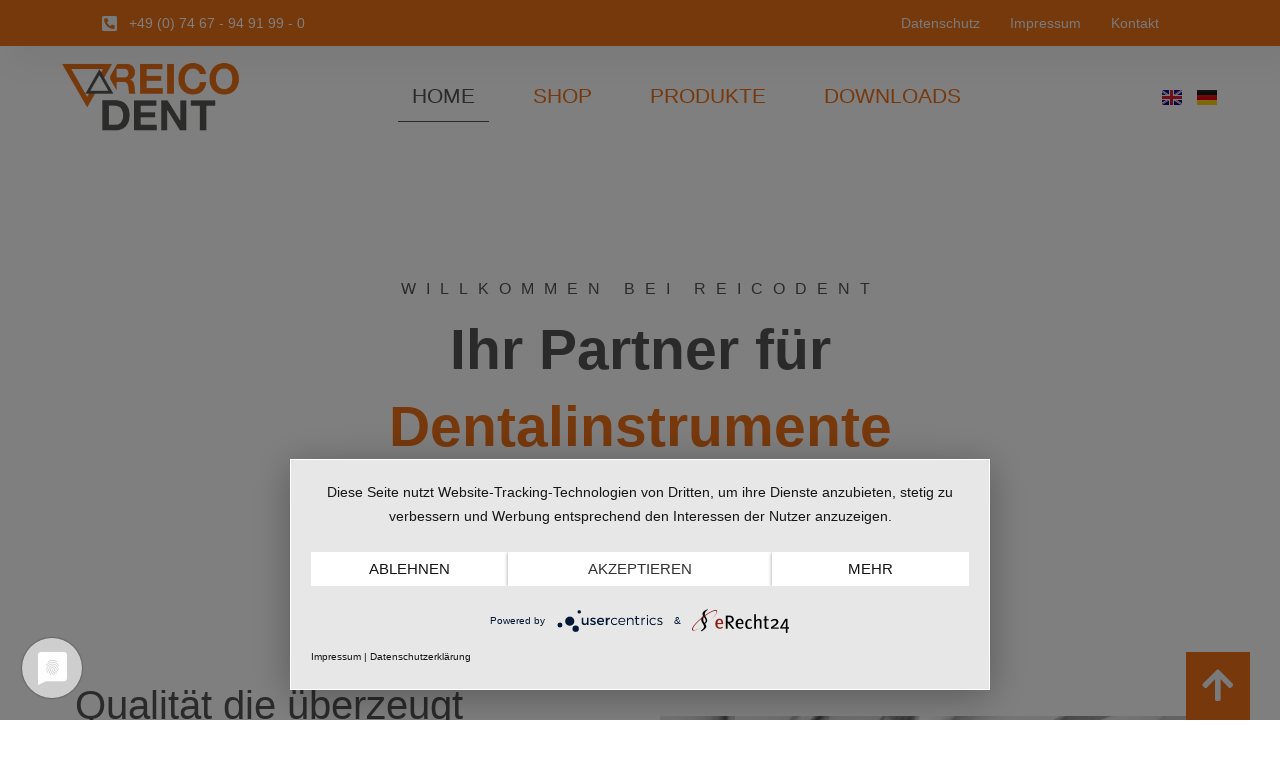

--- FILE ---
content_type: text/css
request_url: https://reicodent.de/wp-content/uploads/elementor/css/post-531.css?ver=1769449702
body_size: 1745
content:
.elementor-531 .elementor-element.elementor-element-53b8c425 > .elementor-container > .elementor-column > .elementor-widget-wrap{align-content:center;align-items:center;}.elementor-531 .elementor-element.elementor-element-53b8c425{transition:background 0.3s, border 0.3s, border-radius 0.3s, box-shadow 0.3s;padding:130px 85px 130px 85px;}.elementor-531 .elementor-element.elementor-element-53b8c425 > .elementor-background-overlay{transition:background 0.3s, border-radius 0.3s, opacity 0.3s;}.elementor-531 .elementor-element.elementor-element-55d2aa4b.elementor-column > .elementor-widget-wrap{justify-content:center;}.elementor-531 .elementor-element.elementor-element-55d2aa4b > .elementor-element-populated{transition:background 0.3s, border 0.3s, border-radius 0.3s, box-shadow 0.3s;}.elementor-531 .elementor-element.elementor-element-55d2aa4b > .elementor-element-populated > .elementor-background-overlay{transition:background 0.3s, border-radius 0.3s, opacity 0.3s;}.elementor-531 .elementor-element.elementor-element-53ab4beb{text-align:center;}.elementor-531 .elementor-element.elementor-element-53ab4beb .elementor-heading-title{font-family:var( --e-global-typography-6558fb1-font-family ), Sans-serif;font-size:var( --e-global-typography-6558fb1-font-size );font-weight:var( --e-global-typography-6558fb1-font-weight );text-transform:var( --e-global-typography-6558fb1-text-transform );font-style:var( --e-global-typography-6558fb1-font-style );text-decoration:var( --e-global-typography-6558fb1-text-decoration );line-height:var( --e-global-typography-6558fb1-line-height );letter-spacing:var( --e-global-typography-6558fb1-letter-spacing );color:var( --e-global-color-text );}.elementor-531 .elementor-element.elementor-element-1b870052{text-align:center;}.elementor-531 .elementor-element.elementor-element-1b870052 .elementor-heading-title{font-family:"Poppins", Sans-serif;font-size:57px;font-weight:600;text-transform:none;font-style:normal;text-decoration:none;line-height:1em;letter-spacing:0px;}.elementor-531 .elementor-element.elementor-element-7c88416f{text-align:center;}.elementor-531 .elementor-element.elementor-element-7c88416f .elementor-heading-title{font-family:"Poppins", Sans-serif;font-size:57px;font-weight:600;text-transform:none;font-style:normal;text-decoration:none;line-height:1em;letter-spacing:0px;color:var( --e-global-color-primary );}.elementor-531 .elementor-element.elementor-element-7a2bab7b > .elementor-container > .elementor-column > .elementor-widget-wrap{align-content:center;align-items:center;}.elementor-531 .elementor-element.elementor-element-7a2bab7b{margin-top:0px;margin-bottom:0px;padding:80px 0px 80px 0px;}.elementor-531 .elementor-element.elementor-element-4c18bdc2 > .elementor-element-populated{transition:background 0.3s, border 0.3s, border-radius 0.3s, box-shadow 0.3s;}.elementor-531 .elementor-element.elementor-element-4c18bdc2 > .elementor-element-populated > .elementor-background-overlay{transition:background 0.3s, border-radius 0.3s, opacity 0.3s;}.elementor-531 .elementor-element.elementor-element-3eb50885:not(.elementor-motion-effects-element-type-background), .elementor-531 .elementor-element.elementor-element-3eb50885 > .elementor-motion-effects-container > .elementor-motion-effects-layer{background-color:#EFEFEF;}.elementor-531 .elementor-element.elementor-element-3eb50885{transition:background 0.3s, border 0.3s, border-radius 0.3s, box-shadow 0.3s;margin-top:0px;margin-bottom:0px;padding:60px 0px 80px 0px;}.elementor-531 .elementor-element.elementor-element-3eb50885 > .elementor-background-overlay{transition:background 0.3s, border-radius 0.3s, opacity 0.3s;}.elementor-531 .elementor-element.elementor-element-3957c89c.elementor-column > .elementor-widget-wrap{justify-content:center;}.elementor-531 .elementor-element.elementor-element-2595e1b3{text-align:center;}.elementor-531 .elementor-element.elementor-element-2595e1b3 .elementor-heading-title{font-size:42px;font-weight:300;text-transform:none;font-style:normal;text-decoration:none;line-height:1.2em;letter-spacing:0px;}.elementor-531 .elementor-element.elementor-element-6191cecd{text-align:center;}.elementor-531 .elementor-element.elementor-element-6191cecd .elementor-heading-title{font-family:var( --e-global-typography-c05b693-font-family ), Sans-serif;font-size:var( --e-global-typography-c05b693-font-size );font-weight:var( --e-global-typography-c05b693-font-weight );text-transform:var( --e-global-typography-c05b693-text-transform );font-style:var( --e-global-typography-c05b693-font-style );text-decoration:var( --e-global-typography-c05b693-text-decoration );line-height:var( --e-global-typography-c05b693-line-height );letter-spacing:var( --e-global-typography-c05b693-letter-spacing );color:var( --e-global-color-text );}.elementor-531 .elementor-element.elementor-element-4b1fedb .elementor-icon-box-wrapper{align-items:start;text-align:left;}.elementor-531 .elementor-element.elementor-element-4b1fedb{--icon-box-icon-margin:17px;}.elementor-531 .elementor-element.elementor-element-4b1fedb.elementor-view-stacked .elementor-icon{background-color:var( --e-global-color-primary );fill:var( --e-global-color-d6cea4e );color:var( --e-global-color-d6cea4e );}.elementor-531 .elementor-element.elementor-element-4b1fedb.elementor-view-framed .elementor-icon, .elementor-531 .elementor-element.elementor-element-4b1fedb.elementor-view-default .elementor-icon{fill:var( --e-global-color-primary );color:var( --e-global-color-primary );border-color:var( --e-global-color-primary );}.elementor-531 .elementor-element.elementor-element-4b1fedb.elementor-view-framed .elementor-icon{background-color:var( --e-global-color-d6cea4e );}.elementor-531 .elementor-element.elementor-element-4b1fedb .elementor-icon{font-size:16px;border-radius:6px 6px 6px 6px;}.elementor-531 .elementor-element.elementor-element-4b1fedb .elementor-icon-box-title, .elementor-531 .elementor-element.elementor-element-4b1fedb .elementor-icon-box-title a{font-size:19px;}.elementor-531 .elementor-element.elementor-element-4b1fedb .elementor-icon-box-title{color:var( --e-global-color-text );}.elementor-531 .elementor-element.elementor-element-5d0e89d .elementor-icon-box-wrapper{align-items:start;text-align:left;}.elementor-531 .elementor-element.elementor-element-5d0e89d{--icon-box-icon-margin:17px;}.elementor-531 .elementor-element.elementor-element-5d0e89d.elementor-view-stacked .elementor-icon{background-color:var( --e-global-color-primary );fill:var( --e-global-color-d6cea4e );color:var( --e-global-color-d6cea4e );}.elementor-531 .elementor-element.elementor-element-5d0e89d.elementor-view-framed .elementor-icon, .elementor-531 .elementor-element.elementor-element-5d0e89d.elementor-view-default .elementor-icon{fill:var( --e-global-color-primary );color:var( --e-global-color-primary );border-color:var( --e-global-color-primary );}.elementor-531 .elementor-element.elementor-element-5d0e89d.elementor-view-framed .elementor-icon{background-color:var( --e-global-color-d6cea4e );}.elementor-531 .elementor-element.elementor-element-5d0e89d .elementor-icon{font-size:16px;border-radius:6px 6px 6px 6px;}.elementor-531 .elementor-element.elementor-element-5d0e89d .elementor-icon-box-title, .elementor-531 .elementor-element.elementor-element-5d0e89d .elementor-icon-box-title a{font-size:19px;}.elementor-531 .elementor-element.elementor-element-5d0e89d .elementor-icon-box-title{color:var( --e-global-color-text );}.elementor-531 .elementor-element.elementor-element-0ba45c1 .elementor-icon-box-wrapper{align-items:start;text-align:left;}.elementor-531 .elementor-element.elementor-element-0ba45c1{--icon-box-icon-margin:17px;}.elementor-531 .elementor-element.elementor-element-0ba45c1.elementor-view-stacked .elementor-icon{background-color:var( --e-global-color-primary );fill:var( --e-global-color-d6cea4e );color:var( --e-global-color-d6cea4e );}.elementor-531 .elementor-element.elementor-element-0ba45c1.elementor-view-framed .elementor-icon, .elementor-531 .elementor-element.elementor-element-0ba45c1.elementor-view-default .elementor-icon{fill:var( --e-global-color-primary );color:var( --e-global-color-primary );border-color:var( --e-global-color-primary );}.elementor-531 .elementor-element.elementor-element-0ba45c1.elementor-view-framed .elementor-icon{background-color:var( --e-global-color-d6cea4e );}.elementor-531 .elementor-element.elementor-element-0ba45c1 .elementor-icon{font-size:16px;border-radius:6px 6px 6px 6px;}.elementor-531 .elementor-element.elementor-element-0ba45c1 .elementor-icon-box-title, .elementor-531 .elementor-element.elementor-element-0ba45c1 .elementor-icon-box-title a{font-size:19px;}.elementor-531 .elementor-element.elementor-element-0ba45c1 .elementor-icon-box-title{color:var( --e-global-color-text );}.elementor-531 .elementor-element.elementor-element-16062fa .elementor-icon-box-wrapper{align-items:start;text-align:left;}.elementor-531 .elementor-element.elementor-element-16062fa{--icon-box-icon-margin:17px;}.elementor-531 .elementor-element.elementor-element-16062fa.elementor-view-stacked .elementor-icon{background-color:var( --e-global-color-primary );fill:var( --e-global-color-d6cea4e );color:var( --e-global-color-d6cea4e );}.elementor-531 .elementor-element.elementor-element-16062fa.elementor-view-framed .elementor-icon, .elementor-531 .elementor-element.elementor-element-16062fa.elementor-view-default .elementor-icon{fill:var( --e-global-color-primary );color:var( --e-global-color-primary );border-color:var( --e-global-color-primary );}.elementor-531 .elementor-element.elementor-element-16062fa.elementor-view-framed .elementor-icon{background-color:var( --e-global-color-d6cea4e );}.elementor-531 .elementor-element.elementor-element-16062fa .elementor-icon{font-size:16px;border-radius:6px 6px 6px 6px;}.elementor-531 .elementor-element.elementor-element-16062fa .elementor-icon-box-title, .elementor-531 .elementor-element.elementor-element-16062fa .elementor-icon-box-title a{font-size:19px;}.elementor-531 .elementor-element.elementor-element-16062fa .elementor-icon-box-title{color:var( --e-global-color-text );}.elementor-531 .elementor-element.elementor-element-a6f92b7 .elementor-icon-box-wrapper{align-items:start;text-align:left;}.elementor-531 .elementor-element.elementor-element-a6f92b7{--icon-box-icon-margin:17px;}.elementor-531 .elementor-element.elementor-element-a6f92b7.elementor-view-stacked .elementor-icon{background-color:var( --e-global-color-primary );fill:var( --e-global-color-d6cea4e );color:var( --e-global-color-d6cea4e );}.elementor-531 .elementor-element.elementor-element-a6f92b7.elementor-view-framed .elementor-icon, .elementor-531 .elementor-element.elementor-element-a6f92b7.elementor-view-default .elementor-icon{fill:var( --e-global-color-primary );color:var( --e-global-color-primary );border-color:var( --e-global-color-primary );}.elementor-531 .elementor-element.elementor-element-a6f92b7.elementor-view-framed .elementor-icon{background-color:var( --e-global-color-d6cea4e );}.elementor-531 .elementor-element.elementor-element-a6f92b7 .elementor-icon{font-size:16px;border-radius:6px 6px 6px 6px;}.elementor-531 .elementor-element.elementor-element-a6f92b7 .elementor-icon-box-title, .elementor-531 .elementor-element.elementor-element-a6f92b7 .elementor-icon-box-title a{font-size:19px;}.elementor-531 .elementor-element.elementor-element-a6f92b7 .elementor-icon-box-title{color:var( --e-global-color-text );}.elementor-531 .elementor-element.elementor-element-5eaf557 .elementor-icon-box-wrapper{align-items:start;text-align:left;}.elementor-531 .elementor-element.elementor-element-5eaf557{--icon-box-icon-margin:17px;}.elementor-531 .elementor-element.elementor-element-5eaf557.elementor-view-stacked .elementor-icon{background-color:var( --e-global-color-primary );fill:var( --e-global-color-d6cea4e );color:var( --e-global-color-d6cea4e );}.elementor-531 .elementor-element.elementor-element-5eaf557.elementor-view-framed .elementor-icon, .elementor-531 .elementor-element.elementor-element-5eaf557.elementor-view-default .elementor-icon{fill:var( --e-global-color-primary );color:var( --e-global-color-primary );border-color:var( --e-global-color-primary );}.elementor-531 .elementor-element.elementor-element-5eaf557.elementor-view-framed .elementor-icon{background-color:var( --e-global-color-d6cea4e );}.elementor-531 .elementor-element.elementor-element-5eaf557 .elementor-icon{font-size:16px;border-radius:6px 6px 6px 6px;}.elementor-531 .elementor-element.elementor-element-5eaf557 .elementor-icon-box-title, .elementor-531 .elementor-element.elementor-element-5eaf557 .elementor-icon-box-title a{font-size:19px;}.elementor-531 .elementor-element.elementor-element-5eaf557 .elementor-icon-box-title{color:var( --e-global-color-text );}.elementor-531 .elementor-element.elementor-element-0e307fc .elementor-icon-box-wrapper{align-items:start;text-align:left;}.elementor-531 .elementor-element.elementor-element-0e307fc{--icon-box-icon-margin:17px;}.elementor-531 .elementor-element.elementor-element-0e307fc.elementor-view-stacked .elementor-icon{background-color:var( --e-global-color-primary );fill:var( --e-global-color-d6cea4e );color:var( --e-global-color-d6cea4e );}.elementor-531 .elementor-element.elementor-element-0e307fc.elementor-view-framed .elementor-icon, .elementor-531 .elementor-element.elementor-element-0e307fc.elementor-view-default .elementor-icon{fill:var( --e-global-color-primary );color:var( --e-global-color-primary );border-color:var( --e-global-color-primary );}.elementor-531 .elementor-element.elementor-element-0e307fc.elementor-view-framed .elementor-icon{background-color:var( --e-global-color-d6cea4e );}.elementor-531 .elementor-element.elementor-element-0e307fc .elementor-icon{font-size:16px;border-radius:6px 6px 6px 6px;}.elementor-531 .elementor-element.elementor-element-0e307fc .elementor-icon-box-title, .elementor-531 .elementor-element.elementor-element-0e307fc .elementor-icon-box-title a{font-size:19px;}.elementor-531 .elementor-element.elementor-element-0e307fc .elementor-icon-box-title{color:var( --e-global-color-text );}.elementor-531 .elementor-element.elementor-element-0d001f9 .elementor-icon-box-wrapper{align-items:start;text-align:left;}.elementor-531 .elementor-element.elementor-element-0d001f9{--icon-box-icon-margin:17px;}.elementor-531 .elementor-element.elementor-element-0d001f9.elementor-view-stacked .elementor-icon{background-color:var( --e-global-color-primary );fill:var( --e-global-color-d6cea4e );color:var( --e-global-color-d6cea4e );}.elementor-531 .elementor-element.elementor-element-0d001f9.elementor-view-framed .elementor-icon, .elementor-531 .elementor-element.elementor-element-0d001f9.elementor-view-default .elementor-icon{fill:var( --e-global-color-primary );color:var( --e-global-color-primary );border-color:var( --e-global-color-primary );}.elementor-531 .elementor-element.elementor-element-0d001f9.elementor-view-framed .elementor-icon{background-color:var( --e-global-color-d6cea4e );}.elementor-531 .elementor-element.elementor-element-0d001f9 .elementor-icon{font-size:16px;border-radius:6px 6px 6px 6px;}.elementor-531 .elementor-element.elementor-element-0d001f9 .elementor-icon-box-title, .elementor-531 .elementor-element.elementor-element-0d001f9 .elementor-icon-box-title a{font-size:19px;}.elementor-531 .elementor-element.elementor-element-0d001f9 .elementor-icon-box-title{color:var( --e-global-color-text );}.elementor-531 .elementor-element.elementor-element-219e78e .elementor-icon-box-wrapper{align-items:start;text-align:left;}.elementor-531 .elementor-element.elementor-element-219e78e{--icon-box-icon-margin:17px;}.elementor-531 .elementor-element.elementor-element-219e78e.elementor-view-stacked .elementor-icon{background-color:var( --e-global-color-primary );fill:var( --e-global-color-d6cea4e );color:var( --e-global-color-d6cea4e );}.elementor-531 .elementor-element.elementor-element-219e78e.elementor-view-framed .elementor-icon, .elementor-531 .elementor-element.elementor-element-219e78e.elementor-view-default .elementor-icon{fill:var( --e-global-color-primary );color:var( --e-global-color-primary );border-color:var( --e-global-color-primary );}.elementor-531 .elementor-element.elementor-element-219e78e.elementor-view-framed .elementor-icon{background-color:var( --e-global-color-d6cea4e );}.elementor-531 .elementor-element.elementor-element-219e78e .elementor-icon{font-size:16px;border-radius:6px 6px 6px 6px;}.elementor-531 .elementor-element.elementor-element-219e78e .elementor-icon-box-title, .elementor-531 .elementor-element.elementor-element-219e78e .elementor-icon-box-title a{font-size:19px;}.elementor-531 .elementor-element.elementor-element-219e78e .elementor-icon-box-title{color:var( --e-global-color-text );}.elementor-531 .elementor-element.elementor-element-a269e90 > .elementor-container{max-width:892px;}.elementor-531 .elementor-element.elementor-element-a269e90{margin-top:70px;margin-bottom:70px;}.elementor-531 .elementor-element.elementor-element-d62476f .elementor-heading-title{line-height:1.8em;}.elementor-531 .elementor-element.elementor-element-711db863 .elementor-button:hover, .elementor-531 .elementor-element.elementor-element-711db863 .elementor-button:focus{background-color:var( --e-global-color-d6cea4e );color:var( --e-global-color-primary );border-color:var( --e-global-color-primary );}.elementor-531 .elementor-element.elementor-element-711db863 > .elementor-widget-container{margin:37px 0px 0px 0px;}.elementor-531 .elementor-element.elementor-element-711db863 .elementor-button-content-wrapper{flex-direction:row;}.elementor-531 .elementor-element.elementor-element-711db863 .elementor-button .elementor-button-content-wrapper{gap:14px;}.elementor-531 .elementor-element.elementor-element-711db863 .elementor-button{font-size:15px;font-weight:600;fill:var( --e-global-color-secondary );color:var( --e-global-color-secondary );border-style:solid;border-width:2px 2px 2px 2px;border-color:var( --e-global-color-primary );border-radius:8px 8px 8px 8px;padding:15px 22px 16px 22px;}.elementor-531 .elementor-element.elementor-element-711db863 .elementor-button:hover svg, .elementor-531 .elementor-element.elementor-element-711db863 .elementor-button:focus svg{fill:var( --e-global-color-primary );}.elementor-531 .elementor-element.elementor-element-441b0dc img{border-style:solid;border-width:1px 1px 1px 1px;border-color:var( --e-global-color-764183d );}@media(min-width:768px){.elementor-531 .elementor-element.elementor-element-83f7bdc{width:33.845%;}.elementor-531 .elementor-element.elementor-element-6f37820{width:28.101%;}.elementor-531 .elementor-element.elementor-element-e8bef87{width:37.692%;}.elementor-531 .elementor-element.elementor-element-6c77239{width:56.138%;}.elementor-531 .elementor-element.elementor-element-5024bee{width:43.821%;}}@media(max-width:1024px){.elementor-531 .elementor-element.elementor-element-53b8c425{padding:80px 0px 80px 0px;}.elementor-531 .elementor-element.elementor-element-53ab4beb .elementor-heading-title{font-size:var( --e-global-typography-6558fb1-font-size );line-height:var( --e-global-typography-6558fb1-line-height );letter-spacing:var( --e-global-typography-6558fb1-letter-spacing );}.elementor-531 .elementor-element.elementor-element-1b870052 .elementor-heading-title{font-size:46px;}.elementor-531 .elementor-element.elementor-element-7c88416f .elementor-heading-title{font-size:40px;}.elementor-531 .elementor-element.elementor-element-7a2bab7b{margin-top:26px;margin-bottom:0px;padding:0% 5% 0% 5%;}.elementor-531 .elementor-element.elementor-element-227cb653 > .elementor-element-populated{margin:1px 0px 0px 0px;--e-column-margin-right:0px;--e-column-margin-left:0px;}.elementor-531 .elementor-element.elementor-element-3eb50885{margin-top:16px;margin-bottom:0px;padding:26px 20px 14px 20px;}.elementor-531 .elementor-element.elementor-element-2595e1b3 .elementor-heading-title{font-size:41px;}.elementor-531 .elementor-element.elementor-element-6191cecd .elementor-heading-title{font-size:var( --e-global-typography-c05b693-font-size );line-height:var( --e-global-typography-c05b693-line-height );letter-spacing:var( --e-global-typography-c05b693-letter-spacing );}.elementor-531 .elementor-element.elementor-element-711db863 > .elementor-widget-container{margin:10% 0% 0% 0%;}}@media(max-width:767px){.elementor-531 .elementor-element.elementor-element-53b8c425 .elementor-background-slideshow__slide__image{background-position:center left;}.elementor-531 .elementor-element.elementor-element-53b8c425{padding:43px 0px 42px 0px;}.elementor-531 .elementor-element.elementor-element-53ab4beb .elementor-heading-title{font-size:var( --e-global-typography-6558fb1-font-size );line-height:var( --e-global-typography-6558fb1-line-height );letter-spacing:var( --e-global-typography-6558fb1-letter-spacing );}.elementor-531 .elementor-element.elementor-element-1b870052 .elementor-heading-title{font-size:36px;line-height:1em;}.elementor-531 .elementor-element.elementor-element-7c88416f .elementor-heading-title{font-size:28px;line-height:1em;}.elementor-531 .elementor-element.elementor-element-227cb653 > .elementor-element-populated{padding:12px 12px 12px 12px;}.elementor-531 .elementor-element.elementor-element-58022f5b{text-align:center;}.elementor-531 .elementor-element.elementor-element-58022f5b .elementor-heading-title{font-size:21px;}.elementor-531 .elementor-element.elementor-element-4c18bdc2 > .elementor-element-populated{padding:14px 14px 14px 14px;}.elementor-531 .elementor-element.elementor-element-2595e1b3 .elementor-heading-title{font-size:28px;line-height:1.1em;}.elementor-531 .elementor-element.elementor-element-6191cecd .elementor-heading-title{font-size:var( --e-global-typography-c05b693-font-size );line-height:var( --e-global-typography-c05b693-line-height );letter-spacing:var( --e-global-typography-c05b693-letter-spacing );}.elementor-531 .elementor-element.elementor-element-83f7bdc > .elementor-element-populated{padding:0px 0px 0px 0px;}.elementor-531 .elementor-element.elementor-element-4b1fedb .elementor-icon-box-title, .elementor-531 .elementor-element.elementor-element-4b1fedb .elementor-icon-box-title a{font-size:16px;}.elementor-531 .elementor-element.elementor-element-5d0e89d{--icon-box-icon-margin:14px;}.elementor-531 .elementor-element.elementor-element-5d0e89d .elementor-icon-box-title, .elementor-531 .elementor-element.elementor-element-5d0e89d .elementor-icon-box-title a{font-size:16px;}.elementor-531 .elementor-element.elementor-element-0ba45c1 .elementor-icon-box-title, .elementor-531 .elementor-element.elementor-element-0ba45c1 .elementor-icon-box-title a{font-size:16px;}.elementor-531 .elementor-element.elementor-element-6f37820 > .elementor-element-populated{padding:20px 0px 0px 0px;}.elementor-531 .elementor-element.elementor-element-16062fa .elementor-icon-box-title, .elementor-531 .elementor-element.elementor-element-16062fa .elementor-icon-box-title a{font-size:16px;}.elementor-531 .elementor-element.elementor-element-a6f92b7 .elementor-icon-box-title, .elementor-531 .elementor-element.elementor-element-a6f92b7 .elementor-icon-box-title a{font-size:16px;}.elementor-531 .elementor-element.elementor-element-5eaf557 .elementor-icon-box-title, .elementor-531 .elementor-element.elementor-element-5eaf557 .elementor-icon-box-title a{font-size:16px;}.elementor-531 .elementor-element.elementor-element-e8bef87 > .elementor-element-populated{padding:14px 0px 0px 0px;}.elementor-531 .elementor-element.elementor-element-0e307fc .elementor-icon-box-title, .elementor-531 .elementor-element.elementor-element-0e307fc .elementor-icon-box-title a{font-size:16px;}.elementor-531 .elementor-element.elementor-element-0d001f9 .elementor-icon-box-title, .elementor-531 .elementor-element.elementor-element-0d001f9 .elementor-icon-box-title a{font-size:16px;}.elementor-531 .elementor-element.elementor-element-219e78e .elementor-icon-box-title, .elementor-531 .elementor-element.elementor-element-219e78e .elementor-icon-box-title a{font-size:16px;}.elementor-531 .elementor-element.elementor-element-a269e90{margin-top:0px;margin-bottom:0px;}.elementor-531 .elementor-element.elementor-element-53180bd{text-align:center;}.elementor-531 .elementor-element.elementor-element-53180bd .elementor-heading-title{font-size:23px;}}@media(max-width:1024px) and (min-width:768px){.elementor-531 .elementor-element.elementor-element-227cb653{width:100%;}.elementor-531 .elementor-element.elementor-element-4c18bdc2{width:100%;}.elementor-531 .elementor-element.elementor-element-83f7bdc{width:56%;}.elementor-531 .elementor-element.elementor-element-6f37820{width:43%;}.elementor-531 .elementor-element.elementor-element-e8bef87{width:100%;}}

--- FILE ---
content_type: text/css
request_url: https://reicodent.de/wp-content/uploads/elementor/css/post-478.css?ver=1769449702
body_size: 1567
content:
.elementor-478 .elementor-element.elementor-element-5ff1fdd6 > .elementor-container > .elementor-column > .elementor-widget-wrap{align-content:center;align-items:center;}.elementor-478 .elementor-element.elementor-element-5ff1fdd6:not(.elementor-motion-effects-element-type-background), .elementor-478 .elementor-element.elementor-element-5ff1fdd6 > .elementor-motion-effects-container > .elementor-motion-effects-layer{background-color:var( --e-global-color-primary );}.elementor-478 .elementor-element.elementor-element-5ff1fdd6 > .elementor-container{min-height:45px;}.elementor-478 .elementor-element.elementor-element-5ff1fdd6{box-shadow:15px 15px 30px 5px rgba(0, 0, 0, 0.04);transition:background 0.3s, border 0.3s, border-radius 0.3s, box-shadow 0.3s;padding:0% 8% 0% 8%;z-index:96;}.elementor-478 .elementor-element.elementor-element-5ff1fdd6 > .elementor-background-overlay{transition:background 0.3s, border-radius 0.3s, opacity 0.3s;}.elementor-478 .elementor-element.elementor-element-1c57b65 .elementor-icon-list-icon i{color:var( --e-global-color-secondary );transition:color 0.3s;}.elementor-478 .elementor-element.elementor-element-1c57b65 .elementor-icon-list-icon svg{fill:var( --e-global-color-secondary );transition:fill 0.3s;}.elementor-478 .elementor-element.elementor-element-1c57b65 .elementor-icon-list-item:hover .elementor-icon-list-icon i{color:var( --e-global-color-secondary );}.elementor-478 .elementor-element.elementor-element-1c57b65 .elementor-icon-list-item:hover .elementor-icon-list-icon svg{fill:var( --e-global-color-secondary );}.elementor-478 .elementor-element.elementor-element-1c57b65{--e-icon-list-icon-size:17px;--icon-vertical-offset:0px;}.elementor-478 .elementor-element.elementor-element-1c57b65 .elementor-icon-list-item > .elementor-icon-list-text, .elementor-478 .elementor-element.elementor-element-1c57b65 .elementor-icon-list-item > a{font-size:14px;font-weight:500;}.elementor-478 .elementor-element.elementor-element-1c57b65 .elementor-icon-list-text{color:var( --e-global-color-d6cea4e );transition:color 0.3s;}.elementor-478 .elementor-element.elementor-element-1c57b65 .elementor-icon-list-item:hover .elementor-icon-list-text{color:var( --e-global-color-secondary );}.elementor-478 .elementor-element.elementor-element-21720744 > .elementor-element-populated{transition:background 0.3s, border 0.3s, border-radius 0.3s, box-shadow 0.3s;}.elementor-478 .elementor-element.elementor-element-21720744 > .elementor-element-populated > .elementor-background-overlay{transition:background 0.3s, border-radius 0.3s, opacity 0.3s;}.elementor-478 .elementor-element.elementor-element-0499326 .elementor-menu-toggle{margin-left:auto;background-color:var( --e-global-color-secondary );}.elementor-478 .elementor-element.elementor-element-0499326 .elementor-nav-menu .elementor-item{font-size:14px;font-weight:400;}.elementor-478 .elementor-element.elementor-element-0499326 .elementor-nav-menu--main .elementor-item{color:var( --e-global-color-secondary );fill:var( --e-global-color-secondary );padding-left:15px;padding-right:15px;}.elementor-478 .elementor-element.elementor-element-0499326 .elementor-nav-menu--main .elementor-item:hover,
					.elementor-478 .elementor-element.elementor-element-0499326 .elementor-nav-menu--main .elementor-item.elementor-item-active,
					.elementor-478 .elementor-element.elementor-element-0499326 .elementor-nav-menu--main .elementor-item.highlighted,
					.elementor-478 .elementor-element.elementor-element-0499326 .elementor-nav-menu--main .elementor-item:focus{color:#fff;}.elementor-478 .elementor-element.elementor-element-0499326 .elementor-nav-menu--main:not(.e--pointer-framed) .elementor-item:before,
					.elementor-478 .elementor-element.elementor-element-0499326 .elementor-nav-menu--main:not(.e--pointer-framed) .elementor-item:after{background-color:#AD5313;}.elementor-478 .elementor-element.elementor-element-0499326 .e--pointer-framed .elementor-item:before,
					.elementor-478 .elementor-element.elementor-element-0499326 .e--pointer-framed .elementor-item:after{border-color:#AD5313;}.elementor-478 .elementor-element.elementor-element-0499326 div.elementor-menu-toggle{color:var( --e-global-color-primary );}.elementor-478 .elementor-element.elementor-element-0499326 div.elementor-menu-toggle svg{fill:var( --e-global-color-primary );}.elementor-478 .elementor-element.elementor-element-43dab492 > .elementor-container > .elementor-column > .elementor-widget-wrap{align-content:center;align-items:center;}.elementor-478 .elementor-element.elementor-element-43dab492:not(.elementor-motion-effects-element-type-background), .elementor-478 .elementor-element.elementor-element-43dab492 > .elementor-motion-effects-container > .elementor-motion-effects-layer{background-color:var( --e-global-color-c696dce );}.elementor-478 .elementor-element.elementor-element-43dab492 > .elementor-container{min-height:60px;}.elementor-478 .elementor-element.elementor-element-43dab492{transition:background 0.3s, border 0.3s, border-radius 0.3s, box-shadow 0.3s;padding:10px 20px 10px 20px;z-index:95;}.elementor-478 .elementor-element.elementor-element-43dab492 > .elementor-background-overlay{transition:background 0.3s, border-radius 0.3s, opacity 0.3s;}.elementor-478 .elementor-element.elementor-element-86d2035{text-align:left;}.elementor-478 .elementor-element.elementor-element-86d2035 img{width:192px;}.elementor-478 .elementor-element.elementor-element-1ab38859 .elementor-menu-toggle{margin:0 auto;background-color:var( --e-global-color-86b4fcd );}.elementor-478 .elementor-element.elementor-element-1ab38859 .elementor-nav-menu .elementor-item{font-size:21px;font-weight:300;text-transform:uppercase;font-style:normal;text-decoration:none;line-height:42px;letter-spacing:0px;}.elementor-478 .elementor-element.elementor-element-1ab38859 .elementor-nav-menu--main .elementor-item{color:var( --e-global-color-primary );fill:var( --e-global-color-primary );padding-left:14px;padding-right:14px;padding-top:5px;padding-bottom:5px;}.elementor-478 .elementor-element.elementor-element-1ab38859 .elementor-nav-menu--main .elementor-item:hover,
					.elementor-478 .elementor-element.elementor-element-1ab38859 .elementor-nav-menu--main .elementor-item.elementor-item-active,
					.elementor-478 .elementor-element.elementor-element-1ab38859 .elementor-nav-menu--main .elementor-item.highlighted,
					.elementor-478 .elementor-element.elementor-element-1ab38859 .elementor-nav-menu--main .elementor-item:focus{color:var( --e-global-color-text );fill:var( --e-global-color-text );}.elementor-478 .elementor-element.elementor-element-1ab38859 .elementor-nav-menu--main:not(.e--pointer-framed) .elementor-item:before,
					.elementor-478 .elementor-element.elementor-element-1ab38859 .elementor-nav-menu--main:not(.e--pointer-framed) .elementor-item:after{background-color:var( --e-global-color-text );}.elementor-478 .elementor-element.elementor-element-1ab38859 .e--pointer-framed .elementor-item:before,
					.elementor-478 .elementor-element.elementor-element-1ab38859 .e--pointer-framed .elementor-item:after{border-color:var( --e-global-color-text );}.elementor-478 .elementor-element.elementor-element-1ab38859 .elementor-nav-menu--main .elementor-item.elementor-item-active{color:var( --e-global-color-text );}.elementor-478 .elementor-element.elementor-element-1ab38859 .elementor-nav-menu--main:not(.e--pointer-framed) .elementor-item.elementor-item-active:before,
					.elementor-478 .elementor-element.elementor-element-1ab38859 .elementor-nav-menu--main:not(.e--pointer-framed) .elementor-item.elementor-item-active:after{background-color:var( --e-global-color-text );}.elementor-478 .elementor-element.elementor-element-1ab38859 .e--pointer-framed .elementor-item.elementor-item-active:before,
					.elementor-478 .elementor-element.elementor-element-1ab38859 .e--pointer-framed .elementor-item.elementor-item-active:after{border-color:var( --e-global-color-text );}.elementor-478 .elementor-element.elementor-element-1ab38859 .e--pointer-framed .elementor-item:before{border-width:1px;}.elementor-478 .elementor-element.elementor-element-1ab38859 .e--pointer-framed.e--animation-draw .elementor-item:before{border-width:0 0 1px 1px;}.elementor-478 .elementor-element.elementor-element-1ab38859 .e--pointer-framed.e--animation-draw .elementor-item:after{border-width:1px 1px 0 0;}.elementor-478 .elementor-element.elementor-element-1ab38859 .e--pointer-framed.e--animation-corners .elementor-item:before{border-width:1px 0 0 1px;}.elementor-478 .elementor-element.elementor-element-1ab38859 .e--pointer-framed.e--animation-corners .elementor-item:after{border-width:0 1px 1px 0;}.elementor-478 .elementor-element.elementor-element-1ab38859 .e--pointer-underline .elementor-item:after,
					 .elementor-478 .elementor-element.elementor-element-1ab38859 .e--pointer-overline .elementor-item:before,
					 .elementor-478 .elementor-element.elementor-element-1ab38859 .e--pointer-double-line .elementor-item:before,
					 .elementor-478 .elementor-element.elementor-element-1ab38859 .e--pointer-double-line .elementor-item:after{height:1px;}.elementor-478 .elementor-element.elementor-element-1ab38859{--e-nav-menu-horizontal-menu-item-margin:calc( 30px / 2 );}.elementor-478 .elementor-element.elementor-element-1ab38859 .elementor-nav-menu--main:not(.elementor-nav-menu--layout-horizontal) .elementor-nav-menu > li:not(:last-child){margin-bottom:30px;}.elementor-478 .elementor-element.elementor-element-1ab38859 .elementor-nav-menu--dropdown a, .elementor-478 .elementor-element.elementor-element-1ab38859 .elementor-menu-toggle{color:var( --e-global-color-primary );fill:var( --e-global-color-primary );}.elementor-478 .elementor-element.elementor-element-1ab38859 .elementor-nav-menu--dropdown{background-color:var( --e-global-color-secondary );}.elementor-478 .elementor-element.elementor-element-1ab38859 .elementor-nav-menu--dropdown a:hover,
					.elementor-478 .elementor-element.elementor-element-1ab38859 .elementor-nav-menu--dropdown a:focus,
					.elementor-478 .elementor-element.elementor-element-1ab38859 .elementor-nav-menu--dropdown a.elementor-item-active,
					.elementor-478 .elementor-element.elementor-element-1ab38859 .elementor-nav-menu--dropdown a.highlighted{background-color:var( --e-global-color-764183d );}.elementor-478 .elementor-element.elementor-element-1ab38859 .elementor-nav-menu--dropdown a.elementor-item-active{background-color:var( --e-global-color-764183d );}.elementor-478 .elementor-element.elementor-element-1ab38859 div.elementor-menu-toggle{color:var( --e-global-color-primary );}.elementor-478 .elementor-element.elementor-element-1ab38859 div.elementor-menu-toggle svg{fill:var( --e-global-color-primary );}.elementor-478 .elementor-element.elementor-element-0f430b3 .cpel-switcher__nav{--cpel-switcher-space:15px;}.elementor-478 .elementor-element.elementor-element-0f430b3.cpel-switcher--aspect-ratio-11 .cpel-switcher__flag{width:20px;height:20px;}.elementor-478 .elementor-element.elementor-element-0f430b3.cpel-switcher--aspect-ratio-43 .cpel-switcher__flag{width:20px;height:calc(20px * 0.75);}.elementor-478 .elementor-element.elementor-element-0f430b3 .cpel-switcher__flag img{border-radius:0px;}.elementor-theme-builder-content-area{height:400px;}.elementor-location-header:before, .elementor-location-footer:before{content:"";display:table;clear:both;}@media(max-width:1024px){.elementor-478 .elementor-element.elementor-element-5ff1fdd6{margin-top:0px;margin-bottom:0px;padding:2px 15px 2px 15px;}.elementor-478 .elementor-element.elementor-element-357d7e84 > .elementor-element-populated{margin:0px 0px 0px 0px;--e-column-margin-right:0px;--e-column-margin-left:0px;padding:0px 0px 0px 0px;}.elementor-478 .elementor-element.elementor-element-0499326 .elementor-nav-menu--dropdown .elementor-item, .elementor-478 .elementor-element.elementor-element-0499326 .elementor-nav-menu--dropdown  .elementor-sub-item{font-size:12px;}.elementor-478 .elementor-element.elementor-element-43dab492{padding:0px 11px 0px 10px;}.elementor-478 .elementor-element.elementor-element-1ab38859 .elementor-nav-menu .elementor-item{font-size:17px;line-height:86px;}.elementor-478 .elementor-element.elementor-element-1ab38859 .elementor-nav-menu--main .elementor-item{padding-left:3px;padding-right:3px;}}@media(max-width:767px){.elementor-478 .elementor-element.elementor-element-5ff1fdd6 > .elementor-container{min-height:50px;}.elementor-478 .elementor-element.elementor-element-357d7e84.elementor-column > .elementor-widget-wrap{justify-content:center;}.elementor-478 .elementor-element.elementor-element-1c57b65 .elementor-icon-list-item > .elementor-icon-list-text, .elementor-478 .elementor-element.elementor-element-1c57b65 .elementor-icon-list-item > a{line-height:3.2em;}.elementor-478 .elementor-element.elementor-element-43dab492 > .elementor-container{min-height:50px;}.elementor-478 .elementor-element.elementor-element-43dab492{padding:6px 0px 8px 0px;}.elementor-478 .elementor-element.elementor-element-4e6d3a9{width:43%;}.elementor-478 .elementor-element.elementor-element-86d2035 img{width:156px;}.elementor-478 .elementor-element.elementor-element-686dfd10{width:23%;}.elementor-478 .elementor-element.elementor-element-1ab38859 .elementor-nav-menu--dropdown a{padding-top:14px;padding-bottom:14px;}.elementor-478 .elementor-element.elementor-element-1ab38859 .elementor-nav-menu--main > .elementor-nav-menu > li > .elementor-nav-menu--dropdown, .elementor-478 .elementor-element.elementor-element-1ab38859 .elementor-nav-menu__container.elementor-nav-menu--dropdown{margin-top:15px !important;}.elementor-478 .elementor-element.elementor-element-1ab38859{--nav-menu-icon-size:40px;}.elementor-478 .elementor-element.elementor-element-2210420{width:31%;}}@media(min-width:768px){.elementor-478 .elementor-element.elementor-element-357d7e84{width:28.505%;}.elementor-478 .elementor-element.elementor-element-cf0ffd1{width:37.828%;}.elementor-478 .elementor-element.elementor-element-4e6d3a9{width:20.984%;}.elementor-478 .elementor-element.elementor-element-686dfd10{width:66.013%;}.elementor-478 .elementor-element.elementor-element-2210420{width:12.315%;}}@media(max-width:1024px) and (min-width:768px){.elementor-478 .elementor-element.elementor-element-357d7e84{width:33%;}.elementor-478 .elementor-element.elementor-element-cf0ffd1{width:13%;}.elementor-478 .elementor-element.elementor-element-21720744{width:54%;}.elementor-478 .elementor-element.elementor-element-4e6d3a9{width:30%;}.elementor-478 .elementor-element.elementor-element-686dfd10{width:57%;}}/* Start custom CSS for column, class: .elementor-element-357d7e84 */.telNmbrTop a,
.telNmbrTop a:active,{
    color: #fff !important;
}/* End custom CSS */

--- FILE ---
content_type: text/css
request_url: https://reicodent.de/wp-content/uploads/elementor/css/post-473.css?ver=1769449702
body_size: 542
content:
.elementor-473 .elementor-element.elementor-element-6e7865d0:not(.elementor-motion-effects-element-type-background), .elementor-473 .elementor-element.elementor-element-6e7865d0 > .elementor-motion-effects-container > .elementor-motion-effects-layer{background-color:var( --e-global-color-text );}.elementor-473 .elementor-element.elementor-element-6e7865d0{transition:background 0.3s, border 0.3s, border-radius 0.3s, box-shadow 0.3s;padding:32px 0px 0px 0px;}.elementor-473 .elementor-element.elementor-element-6e7865d0 > .elementor-background-overlay{transition:background 0.3s, border-radius 0.3s, opacity 0.3s;}.elementor-473 .elementor-element.elementor-element-652b3b6{text-align:left;}.elementor-473 .elementor-element.elementor-element-652b3b6 img{width:182px;}.elementor-473 .elementor-element.elementor-element-515b6786 > .elementor-element-populated{margin:0px 0px 0px 0px;--e-column-margin-right:0px;--e-column-margin-left:0px;padding:0px 0px 0px 0px;}.elementor-473 .elementor-element.elementor-element-518ee5d{color:var( --e-global-color-secondary );}.elementor-473 .elementor-element.elementor-element-15eae8c1 > .elementor-element-populated{margin:0px 0px 0px 0px;--e-column-margin-right:0px;--e-column-margin-left:0px;}.elementor-473 .elementor-element.elementor-element-393f0b5{color:var( --e-global-color-secondary );}.elementor-473 .elementor-element.elementor-element-1e47541:not(.elementor-motion-effects-element-type-background), .elementor-473 .elementor-element.elementor-element-1e47541 > .elementor-motion-effects-container > .elementor-motion-effects-layer{background-color:var( --e-global-color-text );}.elementor-473 .elementor-element.elementor-element-1e47541{transition:background 0.3s, border 0.3s, border-radius 0.3s, box-shadow 0.3s;padding:15px 0px 0px 0px;}.elementor-473 .elementor-element.elementor-element-1e47541 > .elementor-background-overlay{transition:background 0.3s, border-radius 0.3s, opacity 0.3s;}.elementor-473 .elementor-element.elementor-element-4fe4fb0 > .elementor-element-populated{border-style:solid;border-width:1px 0px 0px 0px;border-color:var( --e-global-color-764183d );margin:0px 0px 0px 0px;--e-column-margin-right:0px;--e-column-margin-left:0px;}.elementor-473 .elementor-element.elementor-element-4f81f09 > .elementor-widget-container{margin:0px 0px 0px 0px;padding:0px 0px 23px 0px;}.elementor-473 .elementor-element.elementor-element-4f81f09 .elementor-nav-menu--main .elementor-item{color:var( --e-global-color-secondary );fill:var( --e-global-color-secondary );}.elementor-473 .elementor-element.elementor-element-53f91c9 .elementor-button:hover, .elementor-473 .elementor-element.elementor-element-53f91c9 .elementor-button:focus{background-color:#9F4D12;color:var( --e-global-color-secondary );border-color:#9F4D12;}body:not(.rtl) .elementor-473 .elementor-element.elementor-element-53f91c9{right:30px;}body.rtl .elementor-473 .elementor-element.elementor-element-53f91c9{left:30px;}.elementor-473 .elementor-element.elementor-element-53f91c9{bottom:0px;}.elementor-473 .elementor-element.elementor-element-53f91c9 .elementor-button{font-size:36px;border-style:solid;border-width:1px 1px 1px 1px;border-color:var( --e-global-color-primary );border-radius:0px 0px 0px 0px;padding:15px 15px 15px 15px;}.elementor-473 .elementor-element.elementor-element-53f91c9 .elementor-button:hover svg, .elementor-473 .elementor-element.elementor-element-53f91c9 .elementor-button:focus svg{fill:var( --e-global-color-secondary );}.elementor-theme-builder-content-area{height:400px;}.elementor-location-header:before, .elementor-location-footer:before{content:"";display:table;clear:both;}@media(min-width:768px){.elementor-473 .elementor-element.elementor-element-771d8f49{width:24.665%;}.elementor-473 .elementor-element.elementor-element-515b6786{width:39.149%;}.elementor-473 .elementor-element.elementor-element-15eae8c1{width:35.852%;}}@media(max-width:1024px) and (min-width:768px){.elementor-473 .elementor-element.elementor-element-771d8f49{width:32%;}.elementor-473 .elementor-element.elementor-element-515b6786{width:34%;}.elementor-473 .elementor-element.elementor-element-15eae8c1{width:34%;}.elementor-473 .elementor-element.elementor-element-4fe4fb0{width:100%;}}@media(max-width:1024px){.elementor-473 .elementor-element.elementor-element-6e7865d0{padding:8% 5% 8% 5%;}.elementor-473 .elementor-element.elementor-element-771d8f49 > .elementor-element-populated{padding:0% 0% 0% 0%;}}@media(max-width:767px){.elementor-473 .elementor-element.elementor-element-771d8f49 > .elementor-element-populated{padding:0px 0px 0px 0px;}.elementor-473 .elementor-element.elementor-element-652b3b6{text-align:center;}.elementor-473 .elementor-element.elementor-element-515b6786{width:100%;}.elementor-473 .elementor-element.elementor-element-518ee5d > .elementor-widget-container{padding:22px 0px 0px 0px;}.elementor-473 .elementor-element.elementor-element-518ee5d{text-align:center;}.elementor-473 .elementor-element.elementor-element-15eae8c1{width:100%;}.elementor-473 .elementor-element.elementor-element-15eae8c1 > .elementor-element-populated{margin:11px 0px 0px 0px;--e-column-margin-right:0px;--e-column-margin-left:0px;padding:0px 0px 0px 0px;}.elementor-473 .elementor-element.elementor-element-393f0b5{text-align:center;}.elementor-473 .elementor-element.elementor-element-1e47541{padding:0px 0px 0px 0px;}.elementor-473 .elementor-element.elementor-element-4fe4fb0{width:100%;}}

--- FILE ---
content_type: text/css
request_url: https://reicodent.de/wp-content/themes/hello-theme-child-master/style.css?ver=1.0.0
body_size: 541
content:
/* 
Theme Name: Hello Elementor Child
Theme URI: https://github.com/elementor/hello-theme/
Description: Hello Elementor Child is a child theme of Hello Elementor, created by Elementor team
Author: Elementor Team
Author URI: https://elementor.com/
Template: hello-elementor
Version: 1.0.1
Text Domain: hello-elementor-child
License: GNU General Public License v3 or later.
License URI: https://www.gnu.org/licenses/gpl-3.0.html
Tags: flexible-header, custom-colors, custom-menu, custom-logo, editor-style, featured-images, rtl-language-support, threaded-comments, translation-ready
*/

/*
    Add your custom styles here
*/
/*
================================================================
Cookiebanner
================================================================
*/

#uc-main-banner .uc-banner-content {
    margin: 0 auto 60px auto !important;
    max-width: 700px !important;
    border: #fff 1px solid;
}

#uc-main-banner .uc-banner-content {
    margin: 0 auto 30px auto !important;
    max-width: 700px !important;
    border: #fff 1px solid;
}
#uc-main-banner .uc-banner-content div {
    width: 100% !important;
}
.uc-full-optin-description span {
    text-align: center !important;
    font-size: 14px !important;
}

#uc-banner-text #uc-full-optin-description {
    display: block !important;
    text-align: center !important;
}

.uc-powered-by-footer {
    /*display: none !important;*/
    text-align: center;
    margin-top: 15px !important;
}

#usercentrics-button.layout-1 #uc-banner-modal .btn-list.show-deny-btn.show-more-btn #uc-btn-deny-banner {
  background-color: #fff !important;
  border-width: 0 !important;
}
#usercentrics-button.layout-1 #uc-banner-modal .btn-list.show-deny-btn.show-more-btn #uc-btn-accept-banner {
  background-color: #fff !important;
  color: #333 !important;
  border-width: 0 !important;
}
#usercentrics-button.layout-1 #uc-banner-modal .btn-list.show-deny-btn.show-more-btn #uc-btn-more-info-banner {
  background-color:  #fff !important;
  border-width: 0 !important;
}
#usercentrics-button.layout-1 #uc-banner-modal .btn-list.show-deny-btn.show-more-btn #uc-btn-deny-banner:hover,
#usercentrics-button.layout-1 #uc-banner-modal .btn-list.show-deny-btn.show-more-btn #uc-btn-accept-banner:hover,
#usercentrics-button.layout-1 #uc-banner-modal .btn-list.show-deny-btn.show-more-btn #uc-btn-more-info-banner:hover {
    background: #91C86B !important;
    color: #FFFFFF !important;
}

#uc-btn-accept-banner {
}
.usercentrics-button #uc-banner-modal .uc-banner-wrapper, .usercentrics-button #uc-central-banner-modal, .usercentrics-button #uc-banner-modal #uc-main-banner {
    position: fixed !important;
    z-index: 9999990;
    height: 100%;
    background-color: rgb(51, 51, 51);
    background-color: rgba(0, 0, 0, 0.5);
}

